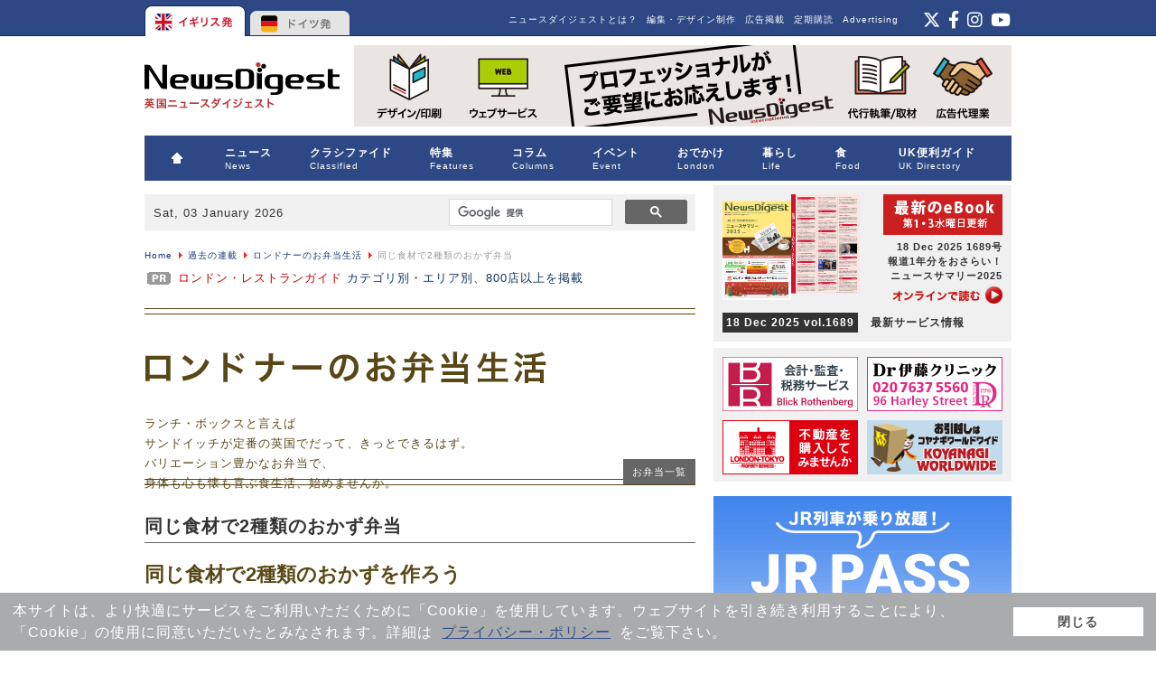

--- FILE ---
content_type: text/html; charset=utf-8
request_url: https://www.google.com/recaptcha/api2/aframe
body_size: 115
content:
<!DOCTYPE HTML><html><head><meta http-equiv="content-type" content="text/html; charset=UTF-8"></head><body><script nonce="ajAj9W-Y-f1X3O7M-JCneg">/** Anti-fraud and anti-abuse applications only. See google.com/recaptcha */ try{var clients={'sodar':'https://pagead2.googlesyndication.com/pagead/sodar?'};window.addEventListener("message",function(a){try{if(a.source===window.parent){var b=JSON.parse(a.data);var c=clients[b['id']];if(c){var d=document.createElement('img');d.src=c+b['params']+'&rc='+(localStorage.getItem("rc::a")?sessionStorage.getItem("rc::b"):"");window.document.body.appendChild(d);sessionStorage.setItem("rc::e",parseInt(sessionStorage.getItem("rc::e")||0)+1);localStorage.setItem("rc::h",'1767426986704');}}}catch(b){}});window.parent.postMessage("_grecaptcha_ready", "*");}catch(b){}</script></body></html>